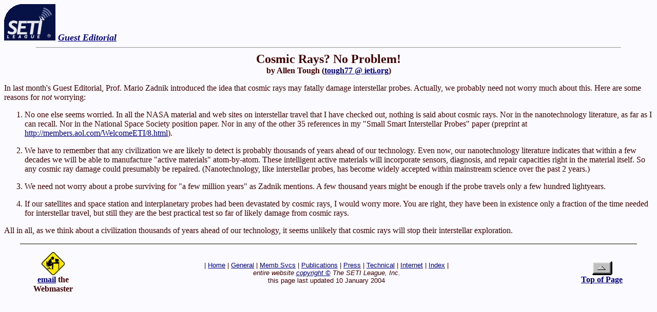

--- FILE ---
content_type: text/html
request_url: http://setileague.org/editor/noproblm.htm
body_size: 2427
content:
<!DOCTYPE HTML PUBLIC "-//W3C//DTD HTML 4.0 Transitional//EN">
<html lang="en">
<head>
<title>SETI Editorial: Cosmic Rays?  No Problem!</title>
<!--  linked from  edits.htm  -->

<meta name="description" content="The SETI League, Inc. is a membership-supported, nonprofit [501(c)(3)] educational and scientific organization, devoted to privatizing the electromagnetic Search for Extra-Terrestrial Intelligence.">

<meta name="keywords" content="SETI, astronomy, radio astronomy, bioastronomy, astrobiology, microwave, radio, education, science, nonprofit, space, amateur radio, ham radio, EME, moonbounce, amateur astronomy, search, extraterrestrial, intelligence, Contact, alien, Search for Extra-Terrestrial Intelligence">

<meta name="author" content="H. Paul Shuch, Ph.D.">

<meta name="dcterms.rights" content="entire Web site Copyright &#169;  by The SETI League, Inc.  All rights reserved.  SETI League, Dr. SETI and the SETI League logo are service marks of The SETI League, Inc. registered in the United States and other countries.">

<script language="JavaScript" type="text/javascript">
<!--
function mailto(user,domain, subject) {
status="mailto:" + user + "@" + domain;
locationstring = "mailto:" + user + "@" + domain + subject;
window.location = locationstring;
}
-->
</script>

<script language="JavaScript" type="text/javascript">
	<!--
	if( top.parent.frames.length > 0)
	top.parent.location.href=self.location.href;
	//-->
</script>

</head>

<body bgcolor="#fbfbff"  text="#400000" link=navy>
<a name="top"></a>

<font size="+1"><b><a href="../index.html"><img align=bottom src="../graphics/logoanim.gif" border=0 alt="small logo" width=100 height=71 title="home"></a>
 <i><a href="../editor/index.html">Guest Editorial</a></i></b></font><br>
<Hr Width="90%" Align=Center>
<center>
<font size="+2"><b>Cosmic Rays? No Problem!</b></font><br>
<b>by Allen Tough
(<a href="javascript:mailto('tough77','ieti.org', ' ?subject=Editorial response via www.setileague.org')">tough77&nbsp;@&nbsp;ieti.org</a>) </b>
</center><P>

In last month's Guest Editorial, Prof. Mario Zadnik introduced the idea that cosmic rays may
fatally damage interstellar probes.
     Actually, we probably need not worry much about this.
Here are some reasons for <i>not </i>worrying:<p>

<ol>

<li>No one else seems worried.  In all the NASA material
and web sites on interstellar travel that I have checked out,
nothing is said about cosmic rays.  Nor in the nanotechnology
literature, as far as I can recall.  Nor in the National Space
Society position paper.  Nor in any of the other 35 references
in my "Small Smart Interstellar Probes" paper (preprint at
<a href="http://members.aol.com/WelcomeETI/8.html">http://members.aol.com/WelcomeETI/8.html</a>).<p>


<li>We have to remember that any civilization we are likely
to detect is probably thousands of years ahead of our
technology.  Even now, our nanotechnology literature
indicates that within a few decades we will be able to
manufacture "active materials" atom-by-atom.  These
intelligent active materials will incorporate sensors, diagnosis,
and repair capacities right in the material itself.  So any cosmic
ray damage could presumably be repaired. (Nanotechnology,
like interstellar probes, has become widely accepted within
mainstream science over the past 2 years.)<p>


<li>We need not worry about a probe surviving for "a few
million years" as Zadnik mentions.  A few thousand years might be
enough if the probe travels only a few hundred lightyears.<p>


<li>If our satellites and space station and interplanetary
probes had been devastated by cosmic rays, I would worry
more.  You are right, they have been in existence only a
fraction of the time needed for interstellar travel, but still they
are the best practical test so far of likely damage from cosmic
rays.
</ol>
<p>

     All in all, as we think about a civilization thousands of
years ahead of our technology, it seems unlikely that cosmic
rays will stop their interstellar exploration.
<p>
<center>
<hr size="2" width="95%" noshade>

<table width="98%" border=0 cellpadding=5>
<tr>
<td nowrap><center>
<b><a href="javascript:mailto('paul','setileague.org', ' ?subject=Webmaster via www.setileague.org')"><img src="../graphics/webmastr.gif" border=0 width=45 height=45 align="middle" alt="Click to email the Webmaster" title="email link"><br>email</a> the<br>Webmaster</b></center>
</td><td nowrap><center>
	<font size="-1" face="arial, helvetica, sans-serif">| <a href="../index.html">Home</a> | <a href="../general/index.html">General</a> | <a href="../admin/index.html">Memb Svcs</a> | <a href="../articles/index.html">Publications</a> | <a href="../press/index.html">Press</a> | <a href="../hardware/index.html">Technical</a> | <a href="../otherweb/index.html">Internet</a> | <a href="../admin/contents.htm">Index</a> |   <br>

<i>entire website <a href="../admin/copyrigh.htm">copyright &#169;</a>  The SETI League, Inc.</i><br>
this page last updated 10 January 2004</font>
</center>
</td>
<td nowrap>
<center><a href="#top"><img width=40 height=28 src="../graphics/top.gif" alt="Click for top of page"  title="top of page" align="middle" border=0><br><b>Top of Page</b></a></center>
</td></tr></table>

</center>
</body>
</html>